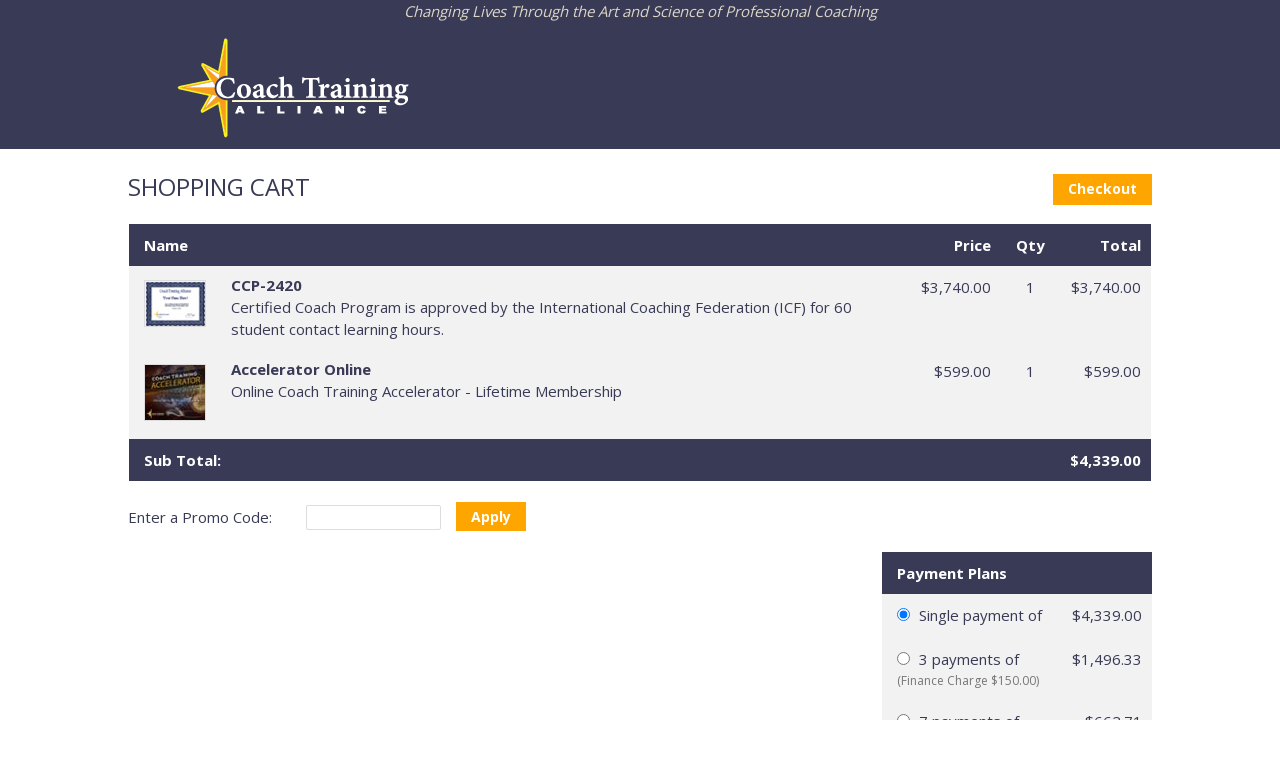

--- FILE ---
content_type: text/html;charset=UTF-8
request_url: https://zw132.infusionsoft.app/app/manageCart/showManageOrder?clearCart=true&executionMode=PRODUCT_TARGETED&productId=1314&productQuantity=1&productId=418&productQuantity=1&styleThemeId=122&cookieUUID=f5e50144-7643-455c-aed0-f7ba4ce23e0f
body_size: 6937
content:
<!DOCTYPE html PUBLIC "-//W3C//DTD XHTML 1.0 Transitional//EN" "http://www.w3.org/TR/xhtml1/DTD/xhtml1-transitional.dtd">
<html xmlns="http://www.w3.org/1999/xhtml">

<html>
    <head>
        <meta http-equiv="Content-Type" content="text/html; charset=UTF-8" />

        <meta name="viewport" content="width=device-width, initial-scale=1">
            <meta http-equiv="X-UA-Compatible" content="IE=edge" />
        <link href="/css/ecomm/shoppingcart/cssSnippet.jsp?styleThemeId=122&cssToLoad=appearance" rel="stylesheet" type="text/css" />
        <link href="/css/ecomm/shoppingcart/cssSnippet.jsp?styleThemeId=122&cssToLoad=layout" rel="stylesheet" type="text/css" />

        <script type="text/javascript" src="/js/sink_jq.jsp?b=1.70.0.890698-hf-202601151939"></script>
<script type="text/javascript" src="/js/sink_js.jsp?b=1.70.0.890698-hf-202601151939"></script>
<script src="/resources/external/qtip/jquery-qtip-1.0.0-rc3.js?b=1.70.0.890698-hf-202601151939" type="text/javascript"></script><script src="/resources/ecomm/orderforms/js/orderForms.js?b=1.70.0.890698-hf-202601151939" type="text/javascript"></script><script src="/js/ecomm/shopping/managecart/manageCart.js?b=1.70.0.890698-hf-202601151939" type="text/javascript"></script><script src="/resources/ecomm/paypal/paypal.js?b=1.70.0.890698-hf-202601151939" type="text/javascript"></script><script id="payPalScriptId" src="https://www.paypal.com/sdk/js?commit=false&currency=USD&client-id=AYrt1t_Rn_Ce-988DREp5bsPwGCoCdILPsOEb0Jap_LBWdc-E6j0AJ4jR26o-Bhu6HB9rhw_XdO4S_Kc&merchant-id=A7DS6W9CS58Q6" data-partner-attribution-id="Keap_PCP"></script>
                <script type="text/javascript">jQuery(window).on("load",function() {
                
            Infusion.ManageCart.init({"shopping.cart.empty.cart.error": "Your cart is empty, you cannot place an order.",
                        "shopping.cart.shipping.required.error": "You must select a shipping option.",
                        "shopping.cart.paymentType.required.error": "You must select a payment type.",
                        "shopping.cart.validation.creditCard.number.required.error": "Credit card number is required.",
                        "shopping.cart.validation.creditCard.number.format.error": "Credit card number should be numbers only, with no space or hyphen in between.",
                        "shopping.cart.validation.creditCard.cvc.required.error": "Security Code is required.",
                        "shopping.cart.validation.creditCard.cvc.format.error": "Security Code should be a three or four digit number.",
                        "shopping.cart.paypal.paymentRequest.error": "There was an error sending a request to PayPal. Please try again later.",
                        "shopping.cart.validation.email.invalid": "Email address is not a valid email address.",
                        "orderform.validation.required.default.message": "Please fill out all of the required fields.",
                        "orderform.validation.paypal.error.loginNeeded": "Please use the PayPal options to confirm your order before continuing."});

            if (false) {
                Infusion.ManageCart.payPalSuccess('','','');
            }
        
            });</script></head>
    <body>
         <div id="wrapper">

                <form action="/app/manageCart/updateCart" method="post" name="checkout" id="checkout"><input id="proceedToCheckout" name="proceedToCheckout" type="hidden" value="false" /><input id="purchasableProductIds" name="purchasableProductIds" type="hidden" value="" /><input id="quantities" name="quantities" type="hidden" value="" /><input id="removePurchasableProductId" name="removePurchasableProductId" type="hidden" value="" /><input id="upSellId" name="upSellId" type="hidden" value="" /><input id="paymentToken" name="paymentToken" type="hidden" value="" /><input id="payPalSmartPaymentButtonsEnabled" name="payPalSmartPaymentButtonsEnabled" type="hidden" value="true" /><input id="hostedPaymentMethodId" name="hostedPaymentMethodId" type="hidden" value="" /><input id="hostedPaymentResponseDetails" name="hostedPaymentResponseDetails" type="hidden" value="" /><input id="hostedPaymentResponseSuccessful" name="hostedPaymentResponseSuccessful" type="hidden" value="false" /><input id="usingHostedPaymentComponent" name="usingHostedPaymentComponent" type="hidden" value="false" /><input id="hostedPaymentResponseErrorMessage" name="hostedPaymentResponseErrorMessage" type="hidden" value="" /><div id="header">
                            <div id="CUSTOM_HTML" >
        <div id="customHeader">
    <p><em>Changing Lives Through the Art and Science of Professional Coaching</em></p></div></div>
<div id="IMAGE" >
        <div id="companyLogoTopBanner">
        <img src="https://zw132.files.keapfile.app/zw132/zw132-25b9218a-7a6d-4750-9bf3-6cd360a58664-v2" />
    </div>
</div>
</div>
                    <div id="contentWide" >
                            <div id="CHECKOUT_LINKS_TOP" >
        <link href="/css/anti_spam.jsp?b=1.70.0.890698-hf-202601151939" media="all" rel="stylesheet" type="text/css" /><script type="text/javascript">(function() {
                            var styleArray = ["/css/anti_spam.jsp"];
                            if (window.Infusion) {
                                Infusion.stylesLoaded(styleArray);
                            } else if (window.InfusionStyles) {
                                window.InfusionStyles.concat(styleArray);
                            } else {
                                window.InfusionStyles = styleArray;
                            }
                        })();</script><div class="checkoutLinksTop">
    <input id="version3state" name="version3state" type="hidden" value="false" /><a href="javascript:void(0)" id="checkoutButtonDup" class="continueButton">Checkout</a>
    </div>
</div>
<div id="CUSTOM_HTML" >
        <div id="customCheckoutTop">
    <script type="text/javascript">

jQuery(document).ready(function(){


    jQuery("#PAYMENT_SELECTION").before(

        '<div id="Additional Order Info">' +

        '<table class="paymentMethodTable" style="width:100%;margin:10px 0 0 0">' +

        '<tr>' +

        '<th class="leftAlign">Additional Information</th>' +

        '</tr>' +

        '<tr class="cellLow">' +

        '<td>' +

        '<input name="Contact0_CTAReferral" placeholder="Did somebody refer you?" type="text" name="Contact0_CTAReferral">' +

        '</td>' +

        '</tr>' +

        '</table>' +

        '</div>'

    );



        jQuery("a.continueButton:first").click(function(event){

        var original = jQuery(this).attr('href').replace(/javascript:/g, '');

        event.preventDefault();


          if(jQuery("input[name=Contact0_CTAReferral]").val().replace(/ /g,'') == ""){

                                alert("Please fill out all fields in the additional information section.");

                                jQuery("input[name=Contact0_CTAReferral]").focus();

                                return false;

                                

                        } else {

                                eval(original);

                return true;

            }

        });

});

</script>

<!-- Google tag (gtag.js) -->
<script async src="https://www.googletagmanager.com/gtag/js?id=G-5L5L23T9XT"></script>
<script>
  window.dataLayer = window.dataLayer || [];
  function gtag(){dataLayer.push(arguments);}
  gtag('js', new Date());

  gtag('config', 'G-5L5L23T9XT');
</script>
</div></div>
<div id="BRIEF_PRODUCT_SUMMARY" >
        <h1>Shopping Cart</h1>
<input id="isShippingRequired" name="isShippingRequired" type="hidden" value="false" /><input id="isCartEmpty" name="isCartEmpty" type="hidden" value="false" /><div class="tableContainer">
    <table class="viewCart">
        <tr>
            <th class="leftAlign" colspan="2">Name</th>
            <th class="rightAlign rightAlignPrice">Price</th>
            <th class="centerAlign">Qty</th>
            <th class="rightAlign rightAlignPrice">Total</th>
        </tr>
        <tr>
                        <td class="leftAlign">
                                    <img src="https://zw132.files.keapfile.app/zw132/f14b7f45-78bd-4d8a-a902-85eec907089e" class="cartThumb" />
                                </td>
                                <td class="leftAlign">
                            <p class="cartProduct">CCP-2420</p>
                            <p class="cartDescription">Certified Coach Program is approved by the International Coaching Federation (ICF) for 60 student contact learning hours. </p>
                            </td>
                        <td class="rightAlign rightAlignPrice">
                            <span class="price">$3,740.00</span>
                                </td>
                        <td class="centerAlign">
                            <span class="price">1</span>
                                </td>
                        <td class="rightAlign rightAlignPrice">
                            $3,740.00</td>
                    </tr>
                <tr>
                        <td class="leftAlign">
                                    <img src="https://zw132.files.keapfile.app/zw132/zw132-dbd4e6b8-262b-4b30-a70a-53b20728003e-v2" class="cartThumb" />
                                </td>
                                <td class="leftAlign">
                            <p class="cartProduct">Accelerator Online</p>
                            <p class="cartDescription">Online Coach Training Accelerator - Lifetime Membership </p>
                            </td>
                        <td class="rightAlign rightAlignPrice">
                            <span class="price">$599.00</span>
                                </td>
                        <td class="centerAlign">
                            <span class="price">1</span>
                                </td>
                        <td class="rightAlign rightAlignPrice">
                            $599.00</td>
                    </tr>
                <tr class="subtotal">
            <td class="leftAlign" colspan="2">Sub Total:</td>
            <td class="rightAlign"></td>
            <td class="centerAlign"></td>
            <td class="rightAlign rightAlignPrice">$4,339.00</td>
        </tr>
    </table>
</div>
</div>
<div id="PAYMENT_PLANS" >
        <table class="payPlan">

            <tr>
                    <th class="leftAlign">Payment Plans</th>
                    <th></th>
                </tr>
            <tr>
                <td>
                    <input onClick="Infusion.ManageCart.ajaxSubmitForm(jQuery('.payPlan').closest('form').attr('id'), false, 0, 0,['BRIEF_PRODUCT_SUMMARY', 'BILLING_ENTRY', 'SHIPPING_ENTRY', 'PAYMENT_SELECTION', 'CHECKOUT_LINKS_TOP', 'CHECKOUT_LINKS']);" class="choosePlan" type="radio" name="payPlanId" value="0" checked >
                        Single payment of</td>
                <td class="rightAlign">$4,339.00</td>
            </tr>

            <tr>
                        <td>
                            <input onClick="Infusion.ManageCart.ajaxSubmitForm(jQuery('.payPlan').closest('form').attr('id'), false, 0, 0,['BRIEF_PRODUCT_SUMMARY', 'BILLING_ENTRY', 'SHIPPING_ENTRY', 'PAYMENT_SELECTION', 'CHECKOUT_LINKS_TOP', 'CHECKOUT_LINKS']);" class="choosePlan" type="radio" name="payPlanId" value="9"  >
                                3&nbsp;payments of<p class="financeCharge">(Finance Charge&nbsp;$150.00)</p>
                            </td>
                        <td class="rightAlign">$1,496.33</td>
                            </tr>
                <tr>
                        <td>
                            <input onClick="Infusion.ManageCart.ajaxSubmitForm(jQuery('.payPlan').closest('form').attr('id'), false, 0, 0,['BRIEF_PRODUCT_SUMMARY', 'BILLING_ENTRY', 'SHIPPING_ENTRY', 'PAYMENT_SELECTION', 'CHECKOUT_LINKS_TOP', 'CHECKOUT_LINKS']);" class="choosePlan" type="radio" name="payPlanId" value="10"  >
                                7&nbsp;payments of<p class="financeCharge">(Finance Charge&nbsp;$300.00)</p>
                            </td>
                        <td class="rightAlign">$662.71</td>
                            </tr>
                <tr>
                        <td>
                            <input onClick="Infusion.ManageCart.ajaxSubmitForm(jQuery('.payPlan').closest('form').attr('id'), false, 0, 0,['BRIEF_PRODUCT_SUMMARY', 'BILLING_ENTRY', 'SHIPPING_ENTRY', 'PAYMENT_SELECTION', 'CHECKOUT_LINKS_TOP', 'CHECKOUT_LINKS']);" class="choosePlan" type="radio" name="payPlanId" value="16"  >
                                9&nbsp;payments of<p class="financeCharge">(Finance Charge&nbsp;$300.00)</p>
                            </td>
                        <td class="rightAlign">$515.44</td>
                            </tr>
                </table>
    </div>
<div id="PROMO_CODE" >
        <table class="promoCode">
        <tr>
            <td align="left">
                Enter a Promo Code:</td>
            <td>
                <input class="promoField" id="promoCode" name="promoCode" type="text" /><a href="javascript:Infusion.ManageCart.ajaxSubmitForm('checkout', false, 0, 0, ['BRIEF_PRODUCT_SUMMARY','PAYMENT_PLANS', 'PROMO_CODE', 'CHECKOUT_LINKS', 'UP_SELLS']);" class="codeButton">Apply</a>
                    </td>
        </tr>
    </table>
</div>
<div id="UP_SELLS" >
        </div>
<div id="BILLING_ENTRY" >
        <table class="billingTable" style="display:none;">
    <tr>
            <th colspan="2" align="left">Billing Information</th>
        </tr>
    <tr>
        <td class="rightAlignTop"><label class="checkoutLabel">* First Name</label></td>
        <td>
            <input class="inline-invalid-styling checkoutTop" class="required" id="firstName" name="firstName" size="10" type="text" required="required" /><input class="inf_1d4555be5c288564c5135d309fe03d96" id="inf_9Jno12pAXijZq9Ve" name="inf_9Jno12pAXijZq9Ve" type="text" /></td>
    </tr>
    <tr>
        <td class="rightAlign"><label class="checkoutLabel">* Last Name</label></td>
        <td>
            <input class="inline-invalid-styling checkout" class="required" id="lastName" name="lastName" size="12" type="text" required="required" /></td>
    </tr>
    <tr>
        <td class="rightAlign">
            <label class="checkoutLabel">
                Company Name</label>
        </td>
        <td>
            <input class="checkout" id="company" name="company" size="25" type="text" /></td>
    </tr>
    <tr>
        <td class="rightAlign"><label class="checkoutLabel">* Address - Line 1</label></td>
        <td><input class="inline-invalid-styling checkout" class="required" id="addressLine1" name="addressLine1" size="25" type="text" required="required" /></td>
    </tr>
    <tr>
        <td class="rightAlign"><label class="checkoutLabel">Address - Line 2</label></td>
        <td><input class="checkout" id="addressLine2" name="addressLine2" size="25" type="text" /></td>
    </tr>
    <tr>
        <td class="rightAlign"><label class="checkoutLabel">* City</label></td>
        <td><input class="inline-invalid-styling checkout" class="required" id="city" name="city" size="15" type="text" required="required" /></td>
    </tr>
    <tr>
        <td class="rightAlign"><label class="checkoutLabel"><div id="stateRequired">State</div></label></td>
        <td>
            <input class="checkout" id="state" name="state" size="2" type="text" /></td>
    </tr>
    <tr>
        <td class="rightAlign"><label class="checkoutLabel">* Zip Code</label></td>
        <td><input class="inline-invalid-styling checkoutShort" class="required" id="zipCode" name="zipCode" size="5" type="text" required="required" /></td>
    </tr>
    <tr>
                <td class="rightAlign"><label class="checkoutLabel">* Country</label></td>
                <td><select class="checkoutShort" required="required" class="inf-select is-component" id="country" name="country" data-on="Component.Select"><option value="">Please select one</option><option>Afghanistan</option><option>Åland Islands</option><option>Albania</option><option>Algeria</option><option>American Samoa</option><option>Andorra</option><option>Angola</option><option>Anguilla</option><option>Antarctica</option><option value="Antigua and Barbuda">Antigua & Barbuda</option><option>Argentina</option><option>Armenia</option><option>Aruba</option><option>Australia</option><option>Austria</option><option>Azerbaijan</option><option value="Bahamas (the)">Bahamas</option><option>Bahrain</option><option>Bangladesh</option><option>Barbados</option><option>Belarus</option><option>Belgium</option><option>Belize</option><option>Benin</option><option>Bermuda</option><option>Bhutan</option><option value="Bolivia (Plurinational State of)">Bolivia</option><option value="Bosnia and Herzegovina">Bosnia & Herzegovina</option><option>Botswana</option><option>Bouvet Island</option><option>Brazil</option><option value="British Indian Ocean Territory (the)">British Indian Ocean Territory</option><option value="Virgin Islands (British)">British Virgin Islands</option><option value="Brunei Darussalam">Brunei</option><option>Bulgaria</option><option>Burkina Faso</option><option>Burundi</option><option>Cambodia</option><option>Cameroon</option><option>Canada</option><option value="Cabo Verde">Cape Verde</option><option value="Bonaire, Sint Eustatius and Saba">Caribbean Netherlands</option><option value="Cayman Islands (the)">Cayman Islands</option><option value="Central African Republic (the)">Central African Republic</option><option>Chad</option><option>Chile</option><option>China</option><option>Christmas Island</option><option value="Cocos (Keeling) Islands (the)">Cocos (Keeling) Islands</option><option>Colombia</option><option value="Comoros (the)">Comoros</option><option value="Congo (the)">Congo - Brazzaville</option><option value="Congo (the Democratic Republic of the)">Congo - Kinshasa</option><option value="Cook Islands (the)">Cook Islands</option><option>Costa Rica</option><option value="C&ocirc;te d'Ivoire">Côte d’Ivoire</option><option>Croatia</option><option>Cuba</option><option>Curaçao</option><option>Cyprus</option><option value="Czech Republic (the)">Czechia</option><option>Denmark</option><option>Djibouti</option><option>Dominica</option><option value="Dominican Republic (the)">Dominican Republic</option><option>Ecuador</option><option>Egypt</option><option>El Salvador</option><option>Equatorial Guinea</option><option>Eritrea</option><option>Estonia</option><option value="Swaziland">Eswatini</option><option>Ethiopia</option><option value="Falkland Islands (the) [Malvinas]">Falkland Islands</option><option value="Faroe Islands (the)">Faroe Islands</option><option>Fiji</option><option>Finland</option><option>France</option><option>French Guiana</option><option>French Polynesia</option><option value="French Southern Territories (the)">French Southern Territories</option><option>Gabon</option><option value="Gambia (the)">Gambia</option><option>Georgia</option><option>Germany</option><option>Ghana</option><option>Gibraltar</option><option>Greece</option><option>Greenland</option><option>Grenada</option><option>Guadeloupe</option><option>Guam</option><option>Guatemala</option><option>Guernsey</option><option>Guinea</option><option>Guinea-Bissau</option><option>Guyana</option><option>Haiti</option><option value="Heard Island and McDonald Islands">Heard & McDonald Islands</option><option>Honduras</option><option value="Hong Kong">Hong Kong SAR China</option><option>Hungary</option><option>Iceland</option><option>India</option><option>Indonesia</option><option value="Iran (Islamic Republic of)">Iran</option><option>Iraq</option><option>Ireland</option><option>Isle of Man</option><option>Israel</option><option>Italy</option><option>Jamaica</option><option>Japan</option><option>Jersey</option><option>Jordan</option><option>Kazakhstan</option><option>Kenya</option><option>Kiribati</option><option>Kuwait</option><option>Kyrgyzstan</option><option value="Lao People's Democratic Republic (the)">Laos</option><option>Latvia</option><option>Lebanon</option><option>Lesotho</option><option>Liberia</option><option>Libya</option><option>Liechtenstein</option><option>Lithuania</option><option>Luxembourg</option><option value="Macao">Macao SAR China</option><option>Madagascar</option><option>Malawi</option><option>Malaysia</option><option>Maldives</option><option>Mali</option><option>Malta</option><option value="Marshall Islands (the)">Marshall Islands</option><option>Martinique</option><option>Mauritania</option><option>Mauritius</option><option>Mayotte</option><option>Mexico</option><option value="Micronesia (Federated States of)">Micronesia</option><option value="Moldova (the Republic of)">Moldova</option><option>Monaco</option><option>Mongolia</option><option>Montenegro</option><option>Montserrat</option><option>Morocco</option><option>Mozambique</option><option value="Myanmar">Myanmar (Burma)</option><option>Namibia</option><option>Nauru</option><option>Nepal</option><option value="Netherlands (the)">Netherlands</option><option>New Caledonia</option><option>New Zealand</option><option>Nicaragua</option><option value="Niger (the)">Niger</option><option>Nigeria</option><option>Niue</option><option>Norfolk Island</option><option value="Northern Mariana Islands (the)">Northern Mariana Islands</option><option value="Korea (the Democratic People's Republic of)">North Korea</option><option value="Macedonia (the former Yugoslav Republic of)">North Macedonia</option><option>Norway</option><option>Oman</option><option>Pakistan</option><option>Palau</option><option value="Palestine, State of">Palestinian Territories</option><option>Panama</option><option>Papua New Guinea</option><option>Paraguay</option><option>Peru</option><option value="Philippines (the)">Philippines</option><option value="Pitcairn">Pitcairn Islands</option><option>Poland</option><option>Portugal</option><option>Puerto Rico</option><option>Qatar</option><option>Réunion</option><option>Romania</option><option value="Russian Federation (the)">Russia</option><option>Rwanda</option><option>Samoa</option><option>San Marino</option><option value="Sao Tome and Principe">São Tomé & Príncipe</option><option>Saudi Arabia</option><option>Senegal</option><option>Serbia</option><option>Seychelles</option><option>Sierra Leone</option><option>Singapore</option><option value="Sint Maarten (Dutch part)">Sint Maarten</option><option>Slovakia</option><option>Slovenia</option><option>Solomon Islands</option><option>Somalia</option><option>South Africa</option><option value="South Georgia and the South Sandwich Islands">South Georgia & South Sandwich Islands</option><option value="Korea (the Republic of)">South Korea</option><option>South Sudan</option><option>Spain</option><option>Sri Lanka</option><option value="Saint Barth&eacute;lemy">St. Barthélemy</option><option value="Saint Helena, Ascension and Tristan da Cunha">St. Helena</option><option value="Saint Kitts and Nevis">St. Kitts & Nevis</option><option value="Saint Lucia">St. Lucia</option><option value="Saint Martin (French part)">St. Martin</option><option value="Saint Pierre and Miquelon">St. Pierre & Miquelon</option><option value="Saint Vincent and the Grenadines">St. Vincent & Grenadines</option><option value="Sudan (the)">Sudan</option><option>Suriname</option><option value="Svalbard and Jan Mayen">Svalbard & Jan Mayen</option><option>Sweden</option><option>Switzerland</option><option value="Syrian Arab Republic">Syria</option><option value="Taiwan (Province of China)">Taiwan</option><option>Tajikistan</option><option value="Tanzania, United Republic of">Tanzania</option><option>Thailand</option><option>Timor-Leste</option><option>Togo</option><option>Tokelau</option><option>Tonga</option><option value="Trinidad and Tobago">Trinidad & Tobago</option><option>Tunisia</option><option value="Turkey">Türkiye</option><option>Turkmenistan</option><option value="Turks and Caicos Islands (the)">Turks & Caicos Islands</option><option>Tuvalu</option><option value="United States Minor Outlying Islands (the)">U.S. Outlying Islands</option><option value="Virgin Islands (U.S.)">U.S. Virgin Islands</option><option>Uganda</option><option>Ukraine</option><option value="United Arab Emirates (the)">United Arab Emirates</option><option>United Kingdom</option><option selected="selected">United States</option><option>Uruguay</option><option>Uzbekistan</option><option>Vanuatu</option><option value="Holy See (the)">Vatican City</option><option value="Venezuela (Bolivarian Republic of)">Venezuela</option><option value="Viet Nam">Vietnam</option><option value="Wallis and Futuna">Wallis & Futuna</option><option>Western Sahara</option><option>Yemen</option><option>Zambia</option><option>Zimbabwe</option></select></td>
            </tr>
        <tr>
        <td class="rightAlign">* Phone Number</td>
        <td><input class="inline-invalid-styling checkout" class="required" id="phoneNumber" name="phoneNumber" size="25" type="text" required="required" /></td>
    </tr>
    <tr>
        <td class="rightAlign">* Email Address</td>
        <td><input class="inline-invalid-styling checkoutBottom" class="required" id="emailAddress" name="emailAddress" size="15" type="text" required="required" /></td>
    </tr>
    <tr>
                <td colspan="2">&nbsp;</td>
            </tr>
        </table>

<script type="text/javascript">Infusion.on("ManageCart").readyExec(function() {
                

    var $country = jQuery('#country');

        if ($country.val() == 'United States' || $country.val() == 'Canada') {
            jQuery('#stateRequired').html('* State');
            var stateElement = document.getElementById("state");
            stateElement.classList.add('inline-invalid-styling');
            stateElement.setAttribute('required','required');
        } else {
            var stateElement = document.getElementById("state");
            stateElement.classList.remove('inline-invalid-styling');
            stateElement.removeAttribute('required');
        }

    if ($country.length > 0 && "SELECT" == $country.get(0).tagName) {


        $country.change(function() {

            if ($country.val() == 'United States' || $country.val() == 'Canada') {
                jQuery('#stateRequired').html('* State');
                var stateElement = document.getElementById("state");
                stateElement.classList.add('inline-invalid-styling');
                stateElement.setAttribute('required','required');
            } else {
                jQuery('#stateRequired').html('State');
                var stateElement = document.getElementById("state");
                stateElement.classList.remove('inline-invalid-styling');
                stateElement.removeAttribute('required');
            }
        });

    }

    var formName = 'checkout';
    jQuery('#addressLine1, #city, #state, #zipCode, #country').bind('change', {formName: formName}, Infusion.ManageCart.taxAjaxCall);


            });</script></div>
<div id="SHIPPING_ENTRY" >
        </div>
<div id="PAYMENT_SELECTION" >
        <table class="paymentMethodTable">
    <tbody>
        <tr>
                <th colspan="4" class="leftAlign">Payment Information</th>
            </tr>
        <tr>
            <td colspan="4">
                    <input id="creditCardType" name="paymentType" type="hidden" value="creditcard" /><label for="creditCardType"><img src="/resources/styledcart/images/paymenttypes/creditcard.png?b=1.70.0.890698-hf-202601151939" class="paymentIcon" /><span class="smallHeader">Credit card</span>
                    </label></td>
            </tr>

        <!-- creditCardForm v2 -->
<input type="hidden" id="languageCode" value="en" />
<input id="rainForestPaymentEnabled" name="rainForestPaymentEnabled" type="hidden" value="" /><tr class="cellLow">
                   <td class="pay1">
                       <span class="paymentLabel">Credit Card Type</span>
                       <select class="checkout" class="inf-select is-component" id="cardType" name="cardType" size="1" data-on="Component.Select"><option>American Express</option><option>Discover</option><option>MasterCard</option><option>Visa</option></select></td>
                   <td class="pay2">
                       <span class="paymentLabel">Credit Card Number</span>
                       <input class="regula-validation checkout" data-constraints="@Required(label=&quot;Credit Card Number&quot;, groups=[creditCard])" id="cardNumber" name="cardNumber" type="text" maxlength="16" autocomplete="off" />&nbsp;&nbsp;
                           </td>
                   <td class="pay3">
                       <span class="paymentLabel">Expiration Date</span>
                       <select class="checkoutShortest" class="inf-select is-component" id="expirationMonth" name="expirationMonth" size="1" data-on="Component.Select"><option>01</option><option>02</option><option>03</option><option>04</option><option>05</option><option>06</option><option>07</option><option>08</option><option>09</option><option>10</option><option>11</option><option>12</option></select><select class="checkoutShortest" class="inf-select is-component" id="expirationYear" name="expirationYear" size="1" data-on="Component.Select"><option>2026</option><option>2027</option><option>2028</option><option>2029</option><option>2030</option><option>2031</option><option>2032</option><option>2033</option><option>2034</option><option>2035</option><option>2036</option><option>2037</option><option>2038</option><option>2039</option><option>2040</option></select></td>
                   <td class="pay4">
                       <span class="paymentLabel">Security Code<a class="tooltip" id="tooltip1" onclick="return false;"><img src="/resources/styledcart/images/tooltip-icon.png?b=1.70.0.890698-hf-202601151939" style="margin-left: 5px; cursor: pointer;" alt="tooltip" border="0" /></a></span>
                           <input class="regula-validation checkoutShortest" data-constraints="@Required(label=&quot;Security Code&quot;, groups=[creditCard])" id="verificationCode" name="verificationCode" size="3" type="text" autocomplete="off" /></td>
               </tr>
               <script type="text/javascript">Infusion.on("ManageCart").readyExec(function() {
                

            if (jQuery('#cardType').val() !== "Maestro") {
                maestroNotSelected();
            }

            jQuery('#creditCardType').bind("click", function() {
                // in general, slide effect doesn't work on <tr>
                jQuery('tr.cellLow').show();
                if (jQuery('#cardType').val() !== "Maestro") {
                    maestroNotSelected();
                }
            });

            jQuery('#payPalType').bind("click", function() {
                if (false) {
                    alert("Please note that your shipping address will be overwritten with the address you choose using PayPal.");
                }
                jQuery('tr.cellLow').hide();
            });

            jQuery(document).on("click", '#paybycheck', function() {
               jQuery('tr.cellLow').hide();
            });

            jQuery(document).on('change', '#cardType', function() {
                if (jQuery('#cardType').val() !== "Maestro") {
                    maestroNotSelected();
                } else {
                    maestroSelected();
                }
            });

            function maestroSelected() {
                jQuery('tr.maestro').show();
            }

            function maestroNotSelected() {
                jQuery('tr.maestro').hide();
            }
        
            });</script></tbody>
</table></div>
<div id="CUSTOM_HTML" >
        <div id="customCheckoutBottom">
    </div></div>
</div>
                    <div id="CHECKOUT_LINKS" >
        <div class="checkoutLinks">
    <a href="javascript:void(0)" id="checkoutButton" class="continueButton">Checkout</a>
</div>

</div>
</div>
                    <div id="footer">
                            <div id="CUSTOM_HTML" >
        <div id="customFooter">
    <footer id="footer">                            
            <div class="footer-info">
                <div class="container">
                                            <div class="copyright">

<p><span style="font-size: 12px;">&copy; - Coach Training Alliance. All Rights Reserved.</span></p></div>
                        
                  
                </div>
		
            </div>
        </footer>

<script>
(function(i,s,o,g,r,a,m){i['GoogleAnalyticsObject']=r;i[r]=i[r]||function(){
(i[r].q=i[r].q||[]).push(arguments)},i[r].l=1*new Date();a=s.createElement(o),
m=s.getElementsByTagName(o)[0];a.async=1;a.src=g;m.parentNode.insertBefore(a,m)
})(window,document,'script','//www.google-analytics.com/analytics.js','ga');
ga('create', 'UA-176105-3', 'auto', {'allowLinker': true});
ga('require', 'linker');
ga('linker:autoLink', ['zw132.infusionsoft.com'], false, true);
ga('require', 'displayfeatures');
ga('send', 'pageview');
</script></div></div>
</div>
                    </form></div>
        <script>(function(){function c(){var b=a.contentDocument||a.contentWindow.document;if(b){var d=b.createElement('script');d.innerHTML="window.__CF$cv$params={r:'9c02593ea85a5e37',t:'MTc2ODc4MzkzOC4wMDAwMDA='};var a=document.createElement('script');a.nonce='';a.src='/cdn-cgi/challenge-platform/scripts/jsd/main.js';document.getElementsByTagName('head')[0].appendChild(a);";b.getElementsByTagName('head')[0].appendChild(d)}}if(document.body){var a=document.createElement('iframe');a.height=1;a.width=1;a.style.position='absolute';a.style.top=0;a.style.left=0;a.style.border='none';a.style.visibility='hidden';document.body.appendChild(a);if('loading'!==document.readyState)c();else if(window.addEventListener)document.addEventListener('DOMContentLoaded',c);else{var e=document.onreadystatechange||function(){};document.onreadystatechange=function(b){e(b);'loading'!==document.readyState&&(document.onreadystatechange=e,c())}}}})();</script></body>

    <script type="text/javascript">jQuery(window).on("load",function() {

                    regula.custom({
                        name: "StateRequiredForSpecificCountries",
                        defaultMessage: '{label} is required.',
                        params: ["countryFieldName"],
                        validator: function(params) {

                            var validated = true;
                            var $countryField = jQuery('#' + params["countryFieldName"]);
                            if ($countryField.val() == 'United States' || $countryField.val() == 'Canada') {
                                if (jQuery(this).val() == '') {
                                    validated = false;
                                }
                            }

                            return validated;
                        }
                    });

                    regula.bind();

                    jQuery("#checkout").submit(function() {

                        regula.unbind();
                        regula.bind();
                         if (jQuery('#proceedToCheckout').val() == 'true' && true) {
                             // this function performs the actual validation
                            var validationResults = null;

                            if (jQuery('#creditCardType').length > 0 && jQuery('#creditCardType').is(':checked')) {
                                validationResults = regula.validate({groups: [regula.Group.creditCard]});
                            } else {
                                validationResults = [];
                            }

                            var allValidationResults  = "";

                            for(var i = 0; i < validationResults.length; i++) {
                                 var validationResult = validationResults[i];
                                 allValidationResults += validationResult.message + '\n';
                            }

                            if (allValidationResults.length > 0) {
                                alert(allValidationResults);
                            }

                            return validationResults.length == 0;
                        }

                        return true;
                    });

                    
                    jQuery('#updateQuantity').click(function() {
                        Infusion.ManageCart.submitForm('checkout', false, 0, 0);
                    });

                    Infusion.ManageCart.setupCartInitialView();

                    //tooltip
                    Infusion.Ecomm.OrderForms.bindTooltip('tooltip');
                 });</script><script type="text/javascript" src="https://zw132.infusionsoft.app/app/webTracking/getTrackingCode"></script></html>


--- FILE ---
content_type: text/css;charset=UTF-8
request_url: https://zw132.infusionsoft.app/css/ecomm/shoppingcart/cssSnippet.jsp?styleThemeId=122&cssToLoad=appearance
body_size: 1528
content:
    
    /* Layout: One Column
	Theme: Basic Blue v.2

Controls fonts, colors and images.
===============================================================*/

@import url(https://fonts.googleapis.com/css?family=Open+Sans:400,700);
@import url('//maxcdn.bootstrapcdn.com/font-awesome/4.1.0/css/font-awesome.min.css');

body {
	font: 15px/1.5 'Open Sans', Arial, sans-serif;
	color: #393a56;
    }
h1 {
  color: #393a56;
}


/* NAVIGATION
===============================================================*/
#customHeader {
  text-align: center;
  color: #dcd6c6;
}
#customHomeProductGridTop {
  width: 100%;
  text-align: center;
}
#customHomeProductGridTop img {
  margin: 0 auto;
}
#nav {
    background-color: #393a56;	
	}

#nav li a{
  padding: 20px;
	}


#nav li a:hover {
	background-color: #ffa500;
	}

#nav a {
	text-decoration: none;
	color: #fff;
  text-align: uppercase;
	}
#header, #topNav {
  background-color: #393a56;
}

#CART_COUNT a {
  color: #fff;
  padding: 10px;
}

#CART_COUNT li::before {
  font-family: 'FontAwesome';
  content: '\f07a';
  color: #fff;
  font-size: 18px;
  margin-right: -30px;
}

#companyLogoTopBanner {
  width: 940px;
  margin: 0 auto;
}



/* CONTENT / PRODUCT
===============================================================*/

.price {
	/* Price shown on product details page */
	font: 15px/1.5 'Open Sans', Arial, sans-serif;
	}

.priceBold {
    font-weight: bold;
    color: #792922;
    }

.productName {
     /* Product name in product grid */
	font-size: 14px;
	font-weight: bold;
    line-height: 1.2;
  color: #792922;
	}

.productLarge {
    border: 1px solid #ddd;
    }

.subscriptionPrice {
    font: 16px "Open Sans", Helvetica, Arial, sans-serif;
    font-weight: bold;
    color: #444;
    }

#productGrid a {
	color: #222;
    text-decoration: none;
	}

#productGrid img {
    border: 1px solid #ddd;
  float: left;
  margin: 20px;
    }

#productGrid a:hover {
    text-decoration: underline;
    }



/* CART AND CHECKOUT
===============================================================*/

.cartDiscount {
    /* Discount shown in cart */
	color: #d44;
	}

.cartProduct {
	/* Product name in cart */
	font-weight: bold;
    color: #393a56;
	}

.cartThumb {
    border: 1px solid #ddd;
    }

.removeItem {
    /* Remove item link in cart */
	color: #999;
	}

.discountedPrice {
	/* Slashed price in cart */
    text-decoration:line-through;
    }

.promoField {
    /* Text fields for search and promo code */
	color: #000;
	border: 1px solid #ddd;
	border-radius: 2px;
	-moz-border-radius: 2px;
	-webkit-border-radius: 2px;
    font-size: 13px;
    color: #777;
	}

.search {
    /* Text fields for search and promo code */
	color: #000;
	border: 1px solid #ddd;
	border-radius: 2px;
	-moz-border-radius: 2px;
	-webkit-border-radius: 2px;
    font-size: 11px;
    color: #777;
	}

.checkout, .checkoutShort, .checkoutShortest, .checkoutBottom, .checkoutTop, .checkoutTopShort, .signinField, .signinTop, .productQty, .qtyField, .checkoutInput  {
	/* Form fields used in checkout forms */
    font-size: 13px;
    color: #777;
	}

.viewCart, .summaryCart, .payPlan, .paymentInfo, .shippingInfo, .billingInfo, .shippingTable, .billingTable, .shippingTable, .paymentMethodTable, .signinTable {
    border-collapse: collapse;
	}

tbody {
  background: #f2f2f2;
}

.promoCode tbody {
  background: none;
	}

.viewCart th, .viewCartShort th, .payPlan th, .summaryCart th, .shippingInfo th, .billingInfo th, .billingTable th, .shippingTable th, .paymentInfo th, .signinTable th, .paymentMethodTable th {
	background: #393a56;
    color: #fff;
    }

.viewCart td, .viewCartShort td, .payPlan td, .summaryCart td, .shippingInfo td, .billingInfo td, .paymentInfo td {
	}

.subtotal {
	background-color: #393a56;
	font-weight: bold;
    color: #fff;
	}

.financeCharge {
    font-size: 12px;
    color: #777;
    }



/* UPSELLS
===============================================================*/

#upsellContainer {
  	overflow: hidden;
	}

.upsell {
	background-color: #fcfbe9;
	border: 1px solid #f1edb4;
	}

.upsellRegPrice {
	font-style: italic;
	}

.upsellPrice {
	color: #d44;
	}
	
.upsell img {
	border: 1px solid #ddd;
	}



/* TYPOGRAPHY
===============================================================*/

h1 {
    /* Used for product and page headers */
	font-size: 32px;
    color: #393a56;
    font-weight: normal;
	}

#contentWide h1 {
    /* Headings on checkout pages */
    font-size: 24px;
    text-transform: uppercase;
    }

#upsellContainer h2 {
    /* Used for product description header */
    font-size: 18px;
    font-weight: 400;
    text-transform: uppercase;
    color: #393a56;
    border: none; !important 
    }

h2 {
    /* Used for product description header */
    font-size: 18px;
    color: #393a56;
    border-bottom: 4px double #ddd;
    }

h3 {
    /* Used for product grid headline */
    font-size: 18px;
    color: #393a56;	
    border-bottom: 4px double #ddd;
	}

.tableHeader {
    /* Used for billing address and shipping options header on summary page */
    font-weight: bold;
    }



/* LINKS AND BUTTONS
===============================================================*/

a {
	color: #792922;
	}

a:hover {
	color: #ffa500;
	}

.newsButton, .formButton {
	background-color: #ffa500;
	}

.buttonRight a:hover, .buttonLeft a:hover {
	color: #fff;
	}

.cartButton, .codeButton, .continueButton  {
	display: inline-block;
	outline: none;
	cursor: pointer;
	text-align: center;
	text-decoration: none;
	font-weight: bold;
	font-size: 14px;
	color: #fff;
	background-color: #ffa500;
    }

.searchButton:hover, .cartButton:hover, .codeButton:hover, .continueButton:hover, .upsellButton:hover {
	color: #fff;
	background-color: #ffa500;
	text-decoration: none;
	}

.searchButton:active, .cartButton:active, .codeButton:active, .continueButton:active, .upsellButton:active {
	position: relative;
	top: 1px;
    }

.searchButton, .upsellButton {
	display: inline-block;
	outline: none;
	cursor: pointer;
	text-align: center;
	text-decoration: none;
	font-weight: bold;
	font-size: 12px;
	color: #fff;
	background-color: #ffa500;
    }



/* FOOTER
===============================================================*/

#footer h1, #footer h2, #footer h3, #footer h4, #footer h5, #footer h6, #footer h1 a, #footer h2 a, #footer h3 a, #footer h4 a, #footer h5 a, #footer h6 a {
    font-family:Open Sans; color:#30304a; 
}

#footer .widget.widget_recent_entries .entry-metadata .author, #footer .widget.widget_recent_entries .entry-meta .date, #footer label, #footer .widget ul li, #footer .widget ul li:hover, .copyright, #footer .widget.widget_recent_entries .entry-metadata .tags, #footer .categories {
  font-family:Open Sans !important; color:#30304a !important; 
}
	#footer {
  background-color: #dcd6c6; 
}
.footer-info {
  background-color: #393a56;
  width: 100%;
  float: left;
  padding: 23px 0;
}
#footer, #footer a, #footer h3, #footer p, #footer span, #footer h4, #footer li:before { color: #30304a; }
#footer {
  text-align: left;
}

#footer .container {
  width: 90%;
  margin: 0 auto;
}
#footer .copyright {
  float: left;
  padding-top: 40px;
}
#footer .copyright a, #footer .copyright p {
  color: #fff;
}
#footer .copyright a {
  text-decoration: underline;
}
#footer span {
  color: #fff;
  font-size: 16px;
}
.footer-right {
  float: right;
}



/* MISC
===============================================================*/

.errorMessage {
	color: #dd4949;
	}





--- FILE ---
content_type: text/css;charset=UTF-8
request_url: https://zw132.infusionsoft.app/css/ecomm/shoppingcart/cssSnippet.jsp?styleThemeId=122&cssToLoad=layout
body_size: 3522
content:
                                        
    /* Layout: One Column
	Theme: Basic v.2

The following styles control the general layout of your store
===============================================================*/

* {
	margin: 0;
	padding: 0;
	}

img, img a {
    border: 0 none;
	}

#wrapper {
	/* Wraps around everything and sets the total width of the storefront */
	position: relative;
	width: 100%;
	margin: 0 auto;
	padding: 0;
	}

#wrapperCheckout {
	/* Wrapper with 25px top margin to compensate for missing topNav on checkout pages */
	position: relative;
	width: 960px;
	margin: 30px auto 0 auto;
	padding: 10px 10px 0 10px;
	}



/* TOP NAVIGATION AND HEADER
===============================================================*/

#topNav {
    /* Contains View Cart link and search field */
	width: 100%;
	height: 25px;
	margin: 0;
	font-size: 12px;
	}

#topNav ul {
	list-style: none;
	margin: 0;
	float: right;
	}

#topNav li {
	padding-left: 30px;
	list-style-image: none;
	display: inline;
	}

#header {
	/* The main header that contains your banner or logo */
	width: 100%;
	}

#nav {
	width: 100%;
	overflow: hidden;
	margin-top: 10px;
  text-align: center;
  padding-bottom: 30px;
} 

#nav ul {
	list-style: none;
	margin: 0 auto;
	}

#nav li {
	list-style-image: none;
	display: inline;
  white-space: nowrap;
  line-height: 50px;
	}


.navHeader {
	margin: 30px 0 0 10px;
	}

#topNav a {
    padding: 30px 15px 10px 15px;
    border-radius: 4px;
    -moz-border-radius: 4px;
    -webkit-border-radius: 4px;
    }



/* CONTENT / PRODUCT
===============================================================*/

#productGrid {
  overflow: hidden;
    }

#content {
    /* Content wrapper used on browsing pages */
	position: relative;
	width: 90%;
	margin: 0 auto;
  background: rgba(255,255,255,0.6);
  padding: 30px;
	}

#contentWide {
    /* Content wrapper used on checkout pages */
	position: relative;
	width: 80%;
	margin: 0 auto;
    padding: 20px 30px 30px 30px;
    border-radius: 4px;
    -moz-border-radius: 4px;
    -webkit-border-radius: 4px;
    overflow: hidden;
  background: rgba(255,255,255,0.6);
	}

#contentProductDetail {
    /* Content wrapper used on product details page */
	position: relative;
	width: 900px;
	margin: 40px 0 0 0;
    padding: 20px 30px 30px 30px;
    border-radius: 4px;
    -moz-border-radius: 4px;
    -webkit-border-radius: 4px;
    min-height: 300px;
	}

#promoBanner {
    /* Large banner on home page */
	margin-bottom: 20px;
	}

#breadcrumbs {
	margin: 0 0 10px 0;
	}

#breadcrumbs ul {
	list-style: none;
	}

#breadcrumbs li {
	padding-right: 10px;
	list-style-image: none;
	display: inline;
	}

#breadcrumbs li:after {
	/* Symbol to be displayed between breadcrumbs */
   content: ">";
   margin-left: 10px;
	}

#breadcrumbs li:last-child:after {
	/* Removes the > after last breadcrumb */
	content: "";
	}

.productGridOneCol {
    /* Container for product image and description in product grid */
	position: relative;
	width: 48%;
    min-height: 250px;
    margin: 0 20px 20px 0;
	float: left;
  background: #f2f2f2;
  border-radius: 5px;
	}

.productName {
    margin: 10px 0 5px 0;
    padding: 0;
    }

.priceBold {
    /* Paragraph on home page that contains product price */
    margin: -5px 0 5px 0;
    padding: 0;
  border-bottom: 1px solid #e2e2e2;
    }

.price {
	/* Paragraph on product details page that contains product price */
	margin: 0 0 15px 0;
	}

.productImage {
    /* Contains the image that appears in the product grid */
    width: 170px;
    height: 170px;
    margin-bottom: 5px;
    }

.productImage img {
	float: left;
	}

.productLarge {
	/* Large image on product details page */
	float: left;
    margin: 6px 20px 40px 0;
    border-radius: 4px;
    -moz-border-radius: 4px;
    -webkit-border-radius: 4px;
	}

.productQty {
    /* Product quantity field on product details page */
	padding: 4px 4px 4px 6px;
	height: 14px;
	width: 20px;
	display: block;
	text-align: right;
	margin-bottom: 5px;
	}

#productDetails {
    /* Container on product details that wraps around everything from product name to add to cart button */
	padding: 0 20px 0 0;
    float: right;
    width: 515px;
	}

#productDescription {
    /* Contains the long product description on product details page */
	width: 100%;
	clear: both;
	padding: 20px 0 0 0;
	}

.productDescriptionShort {
    /* Paragraph for short product description on product details page */
	margin: 0;
	}

.productDescriptionFront {
    /* Paragraph for product description in product grid */
  
	}

#productDetails ul {
	margin: 15px 0 25px 0;
	width: 960px;
	}

#productDetails li {
	list-style-type: none;
	width: 400px;
	}

.productDrop {
    /* Dropdown list for product options */
	margin: 0;
	}

.optionName {
    /* Label for product option dropdown */
	width: 60px;
	height: 20px;
	float: left;
	}

table.productTable {
	margin: 20px 0 0 10px;
	padding: 4px;
	}

.productTable td {
	padding: 4px;
	}

td.bottom {
	vertical-align: bottom;
	}



/* CART AND CHECKOUT
===============================================================*/

input {
	margin: 0 0 7px 0;
	}


/* Cart contents
---------------------------------------------*/

.qtyField {
     /* Quantity field in cart */
	padding: 4px 4px 4px 6px;
	height: 14px;
	width: 20px;
	display: block;
	text-align: right;
	margin: 0 auto;
	margin-bottom: 5px;
	}

.cartThumb {
    /* Product thumbnail image in cart */
	float: left;
    margin: 4px 0 8px 0;
	}

.cartProduct {
    margin: -2px 0 0 0;
    padding: 0;
    }

.updateCart {
	font-size: 10px;
	}

.updateCart a:link {
	text-decoration: none;
	}

.paymentLabel {
	display: block;
	}

.choosePlan {
    /* Class for radio buttons */
	margin-right: 5px;
	}

.promoCode {
    /* Table that contains promo code field */
	width: 450px;
	border-collapse: collapse;
	margin-bottom: 40px;
	}

.promoCode td {
	height: 30px;
	}

.shippingOptions {
	/* Radio buttons for shipping options */
	margin: 0 10px 3px 0;
	}

.address, .editInfo, .shippingOptions, .cardInfo, .shipInfo {
	margin: 0 0 4px 0;
	display: block;
	}

.billName, .billStreet, .billCity, .shipName, .shipStreet, .shipCity {
	margin: 0;
	display: block;
	}


/* Form fields and labels
---------------------------------------------*/

.checkout {
	/* Form fields used in checkout forms */
	padding: 4px 4px 4px 6px;
	margin: 0;
	width: 200px;
    border-radius: 2px;
	-moz-border-radius: 2px;
	-webkit-border-radius: 2px;
	}

.checkoutBottom {
	/* Provides bottom padding for last form field in a form */
	padding: 4px 4px 4px 6px;
	margin: 0 0 20px 0;
	width: 200px;
	height: 18px;
    border-radius: 2px;
	-moz-border-radius: 2px;
	-webkit-border-radius: 2px;
	}

.checkoutTop {
	/* Provides top padding for first form field in a form */
	padding: 4px 4px 4px 6px;
	margin: 10px 0 0 0;
	width: 200px;
	height: 18px;
    border-radius: 2px;
	-moz-border-radius: 2px;
	-webkit-border-radius: 2px;
	}

.checkoutTopShort {
	/* Provides top padding for first form field in a form */
	padding: 4px 4px 4px 6px;
	margin: 10px 0 0 0;
	width: 125px;
	height: 18px;
    border-radius: 2px;
	-moz-border-radius: 2px;
	-webkit-border-radius: 2px;
	}

.checkoutLabel {
    /* Checkout form label */
	padding: 0 0 -3px 0;
	margin: 0 0 -3px 0;
	}

.checkoutShort, .search, .promoField {
    /* Smaller form field */
	padding: 4px;
	margin: 0;
	width: 125px;
    border-radius: 2px;
	-moz-border-radius: 2px;
	-webkit-border-radius: 2px;
	}

.checkoutShortest {
    /* Even smaller form field */
	padding: 5px;
	margin: 0;
	width: 70px;
    border-radius: 2px;
	-moz-border-radius: 2px;
	-webkit-border-radius: 2px;
	}

.signinField {
    /* Shorter form field for sign in table */
	padding: 4px 4px 4px 6px;
	margin: 0 0 0 0;
	width: 160px;
	height: 18px;
    border-radius: 2px;
	-moz-border-radius: 2px;
	-webkit-border-radius: 2px;
	}

.signinTop {
	/* Provides top padding for first form field in sign in form */
	padding: 4px 4px 4px 6px;
	margin: 10px 0 0 0;
	width: 160px;
	height: 18px;
    border-radius: 2px;
	-moz-border-radius: 2px;
	-webkit-border-radius: 2px;
	}

.signinLabel {
    /* Text label used in sign in table */
	text-align: right;
	width: 150px;
	}

.paymentIcon {
    margin: 0 7px -5px 4px;
    }

.addressTableInfo {
    /* Verbiage in Shipping and Billing table ('Shipping is the same as billing', etc.) */
    padding-bottom: 15px;
    }



/* Tables
---------------------------------------------*/

.viewCart {
	width: 100%;
	border-collapse: collapse;
	margin-bottom: 20px;
	float: left;
	}

.viewCart th, .viewCartShort th, .payPlan th, .summaryCart th, .shippingInfo th, .billingInfo th, .billingTable th, .shippingTable th, .paymentInfo th, .signinTable th, .paymentMethodTable th {
	padding: 10px 10px 10px 15px;
	text-align: left;
	}

.viewCart td, .viewCartShort td, .payPlan td, .summaryCart td, .billingTable, .shippingInfo td, .billingInfo td, .paymentInfo td, .paymentMethodTable td {
	padding: 10px 10px 10px 15px;
	vertical-align: top;
	}

.payPlan {
	/* Table on view cart page that contains available pay plans */
	width: 270px;
	border-collapse: collapse;
	margin: 50px 0 20px 20px;
	text-align: left;
	float: right;
	}

.tableContainer {
    /* Wraps around cart table to make it stretch to 100% width when no payment plans are displayed */
	overflow: hidden;
    padding: 1px;
	}

.tableContainer > table {
    /* Sets cart table to 100% width when no payment plans are displayed */
	width: 100%;
    }
  
.billingTable {
	/* Table for entering billing address */
	width: 440px;
	border-collapse: collapse;
	margin: 40px 20px 20px 0;
	text-align: left;
	float: left;
	clear: both;
	}

.shippingTable {
	/* Table for entering shipping address */
	width: 440px;
	border-collapse: collapse;
	margin: 40px 0 20px 0;
	text-align: left;
	float: left;
	}

.paymentMethodTable {
    /* Table for entering payment method */
	width: 100%;
	border-collapse: collapse;
	margin: 0 0 20px 0;
	text-align: left;
	float: right;
	}

td.pay1 {
    /* First column in .paymentMethodTable */
    width: 220px;
    padding-bottom: 20px;
    }

td.pay2 {
    /* First column in .paymentMethodTable */
    width: 231px;
    padding-bottom: 20px;
    }

td.pay3 {
    /* First column in .paymentMethodTable */
    width: 162px;
    padding-bottom: 20px;
    }

td.pay4 {
    /* First column in .paymentMethodTable */
    padding-bottom: 20px;
    }

.signinTable {
    /* Table for signing in or registering new customer */
	width: 340px;
	border-collapse: collapse;
	margin: 0 0 120px 20px;
	text-align: left;
	float: left;
	}

.signinTable td {
	padding: 5px 10px 3px 15px;
	vertical-align: top;
	}

.shippingTable td, .billingTable td {
	border: none;
	padding: 5px 0 0 15px;
	}

td.rightAlign, th.rightAlign {
	text-align: right;
	vertical-align: top;
	padding-top: 10px;
	}

td.rightAlignTop, th.rightAlignTop {
	text-align: right;
	vertical-align: top;
	padding-top: 20px;
	width: 150px;
	}

td.rightAlignBottom {
	text-align: right;
	vertical-align: top;
	padding: 10px 10px 20px 0;
	width: 150px;
	}

td.leftAlign, th.leftAlign {
	text-align: left;
	}

td.centerAlign, th.centerAlign {
	text-align: center;
	}

td .rightCell {
	text-align: right;
	}

.summaryCart {
    /* Table that contains content of shopping cart, displayed on summary page */
	width: 100%;
	border-collapse: collapse;
	margin-bottom: 20px;
	float: left;
	}

.shippingInfo {
	/* Table on summary page that contains shipping info */
	width: 287px;
	border-collapse: collapse;
	text-align: left;
	margin: 0 0 20px 0;
	float: left;
	}

.billingInfo {
	/* Table on summary page that contains billing info */
	width: 287px;
	border-collapse: collapse;
	margin: 0 20px 20px 0;
	text-align: left;
	float: left;
	}

.paymentInfo {
	/* Table for pay plan info and scheduled payments on summary page */
	width: 287px;
	border-collapse: collapse;
	margin: 0;
	padding: 10px;
	text-align: left;
	float: right;
	}

.checkoutLinksTop {
    /* Container for 'Checkout' and 'Continue Shopping' buttons */
    width: 435px;
    height: 20px;
    margin: 0;
    text-align: right;
    position: absolute;
    right: 30px;
    top: 20px;
    }

.checkoutLinks {
    /* Container for 'Checkout' and 'Continue Shopping' buttons */
    width: 80%;
    height: 80px;
    margin: 0 auto;
    padding: 20px 30px 30px 30px;
    text-align: right;
    background: rgba(255,255,255,0.6);
    border-radius: 4px;
    }


.checkoutLinksBottom {
    /* Container for 'Checkout' and 'Continue Shopping' buttons */
    width: 80%;
    height: 80px;
    margin: 0 auto;
    padding: 20px 30px 30px 30px;
    text-align: right;
    background: rgba(255,255,255,0.6);
    border-radius: 4px;
    }

    #checkoutLinksSummary {
    /* Container for 'Checkout' and 'Continue Shopping' buttons on summary page */
	position: absolute;
	top: 570px;
	right: 0;
	width: 300px;
	height: 30px;
	margin: 17px 0 30px 0;
	text-align: right;
	float: right;
	}


/* Forgot password
---------------------------------------------*/

#forgotPasswordWindow {
    /* Container for forgot password information */
    width: 400px;
    margin: 40px auto 0 auto;
	padding: 20px;
    }

p.forgotPassword {
    /* Explanation in forgot password window */
	margin: 10px 0 0 0;
	padding: 0;
	}

.forgotPasswordTable th {
    text-align: left;
    padding-left: 15px;
    }

.forgotPasswordTable td {
    padding: 5px 10px 3px 15px;
    }

.forgotPasswordTable input {
    /* Form fields in forgot password window */
    padding: 4px 4px 4px 6px;
	margin: 0 0 0 0;
	width: 160px;
	height: 28px;
	}



/* UPSELLS
===============================================================*/

#upsellContainer {
    /* Contains all upsells */
	width: 940px;
	clear: both;
	padding-bottom: 20px;
	}

#upsellContainer li {
	display: inline;
	margin-right: 20px;
	}

.upsell {
    /* Box that contains single upsell */
	width: 244px;
	padding: 10px 20px 20px 20px;
	float: left;
	margin: 0 20px 10px 0;
	}

.upsellImage {
	float: left;
	margin: 3px 15px 0 0;
	}

.upsellItem {
	font-size: 15px;
	font-weight: bold;
	margin-right: 10px;
	}

.subscriptionPrice {
	margin: 0;
	}

.upsellAdd {
    /* Add to cart button for upsells */
	float: right;
	margin: 10px 15px 0 0;
	}



/* TYPOGRAPHY
===============================================================*/

h1 {
    /* Used for product and page headers */
	margin: 0 0 18px 0;
	}

h3 {
    /* Used for product grid headline */
	margin: 0 0 15px 0;
	padding-bottom: 3px;
	}

h4 {
	margin: 20px 0 5px 0;
	}

h5 {
	margin: 2px 0 5px 5px;
	}

#upsellContainer h4 {
	margin: 0 0 5px 0;
	}

.tableHeader {
	margin: 20px 0 5px 0;
	display: block;
	}

p.homeLink {
	float: right;
	margin-bottom: 40px;
	}

.shippingOptions {
	/* Radio buttons for shipping options */
	margin: 0 10px 3px 0;
	}

.address, .editInfo, .shippingOptions, .cardInfo, .shipInfo {
	margin: 0 0 4px 0;
	display: block;
	}

.billName, .billStreet, .billCity, .shipName, .shipStreet, .shipCity {
	margin: 0;
	display: block;
	}

p.signupInfo {
	margin: 0 0 20px 0;
	}



/* LINKS AND BUTTONS
===============================================================*/

a {
	text-decoration: none;
	}

a:hover {
	text-decoration: underline;
	}

.codeButton {
	padding: 4px 15px 4px 15px;
	margin: 0 0 0 15px;
    cursor: pointer;
	}

.continueButton, .formButton {
	padding: 4px 15px 6px 15px;
	margin: 10px 0 0 10px;
    cursor: pointer;
	}

.cartButton, .continueButton, .formButton {
	padding: 4px 15px 6px 15px;
	margin-top: 5px;
    cursor: pointer;
	}

.newsButton {
	margin-left: 85px;
	padding: 4px 15px 6px 15px;
    cursor: pointer;
	}

.searchButton {
	margin: 1px 0 0 5px;
	padding: 4px 9px 4px 9px;
    cursor: pointer;
	}

.upsellButton {
	margin: 1px 0 0 5px;
	padding: 2px 7px 3px 7px;
    cursor: pointer;
	}

.buttonRight a:hover, .buttonLeft a:hover {
	text-decoration: none;
	}



/* FOOTER
===============================================================*/

#footer {
	width: 100%;
	}



/* HTML AREAS
===============================================================*/

#customCheckoutBottom {
	clear: both;
	}

#customHomeProductGridTop {
	margin-bottom: 20px;
	}


/* MISC
===============================================================*/

.payPalImage {
	margin: 0 0 -5px 0;
	}

p.successMessage {
	margin: 20px 0 20px 0;
	}

.checkoutWithPayPalLink {
    cursor: pointer;
    display: inline-block;
}

.checkoutWithPayPalImg {
    display: block;
    margin: 0 0 -8px;
    }

.payPalPayWithCardInstead, .creditCardPayWithPayPalInstead {
    cursor: pointer;
    }

.payPalPaymentInfoImage {
    margin: 10px 0 0 0;
    }

.payPalPaymentInfoMessage {
    width: 440px;
    }

/* PAYPAL LIGHTBOX
===============================================================*/

.payPalLightboxIcon {
    float: right;
    padding: 20px;
    }

.payPalMessage {
    padding: 55px 30px 0;
    }

.closePayPalLightbox {
    margin-right: 30px;
    margin-top: 50px;
    float: right;
    }

.payPalGo {
    -moz-border-bottom-colors: none;
    -moz-border-left-colors: none;
    -moz-border-right-colors: none;
    -moz-border-top-colors: none;
    background: url("https://www.paypalobjects.com/en_US/i/pui/core/btn_bg_sprite.gif") repeat-x scroll left 17.5% #FFA822;
    border-color: #D5BD98 #935E0D #935E0D #D5BD98;
    border-image: none;
    border-style: solid;
    border-width: 1px;
    cursor: pointer;
    font-size: 14px;
    margin-left: 30px;
    margin-top: 10px;
    padding: 1px;
    }
@media only screen and (max-width: 1128px) {
  .productGridOneCol {
    width: 45%;
    min-height: 300px;
  }
  #customHomeProductGridTop img {
    width: 90%;
  }
}
@media only screen and (max-width: 960px) {
   .productGridOneCol {
    width: 100%;
    min-height: 200px;
  }
  .footer-info {
    text-align: center;
  }
  #footer .copyright {
    float: none;
  }
  .footer-right {
    float: none;
  }
}
@media only screen and (max-width: 600px) {
  #nav li {
    padding: 0;
    margin: 0;
}








/* PAYPAL CHECKOUT===============================================================*/.checkoutPaypalSmartPaymentButtons { margin: 0 20px 40px 0; float: right; clear: both; background: #fff; padding: 10px;}.checkoutButtonList { float: right; clear: both; width: 960px;}.payPalOption td { width: 220px;}.payPalOption td div { float: left; clear: both;}
